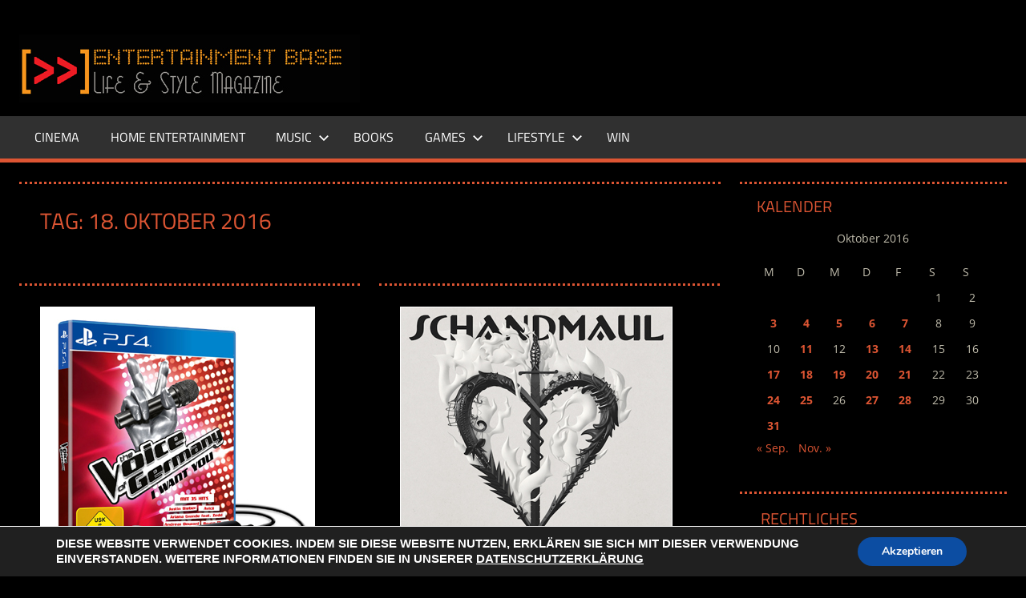

--- FILE ---
content_type: text/html; charset=UTF-8
request_url: https://www.entertainment-base.de/2016/10/18/
body_size: 14783
content:
<!DOCTYPE html>
<html lang="de">
<head>
<meta charset="UTF-8">
<meta name="viewport" content="width=device-width, initial-scale=1">
<link rel="profile" href="http://gmpg.org/xfn/11">
<link rel="pingback" href="https://www.entertainment-base.de/xmlrpc.php">
<title>18/10/2016 &#8211; ENTERTAINMENT BASE &#8211; Life &amp; Style Magazine</title>
<meta name='robots' content='max-image-preview:large' />
<link rel="alternate" type="application/rss+xml" title="ENTERTAINMENT BASE - Life &amp; Style Magazine &raquo; Feed" href="https://www.entertainment-base.de/feed/" />
<link rel="alternate" type="application/rss+xml" title="ENTERTAINMENT BASE - Life &amp; Style Magazine &raquo; Kommentar-Feed" href="https://www.entertainment-base.de/comments/feed/" />
<style id='wp-img-auto-sizes-contain-inline-css' type='text/css'>
img:is([sizes=auto i],[sizes^="auto," i]){contain-intrinsic-size:3000px 1500px}
/*# sourceURL=wp-img-auto-sizes-contain-inline-css */
</style>
<!-- <link rel='stylesheet' id='tortuga-theme-fonts-css' href='https://www.entertainment-base.de/wp-content/fonts/5ea7f3850cd5bf40b31d4185637a74b5.css?ver=20201110' type='text/css' media='all' /> -->
<link rel="stylesheet" type="text/css" href="//www.entertainment-base.de/wp-content/cache/wpfc-minified/7c9aea8r/dj6oz.css" media="all"/>
<style id='wp-emoji-styles-inline-css' type='text/css'>
img.wp-smiley, img.emoji {
display: inline !important;
border: none !important;
box-shadow: none !important;
height: 1em !important;
width: 1em !important;
margin: 0 0.07em !important;
vertical-align: -0.1em !important;
background: none !important;
padding: 0 !important;
}
/*# sourceURL=wp-emoji-styles-inline-css */
</style>
<style id='wp-block-library-inline-css' type='text/css'>
:root{--wp-block-synced-color:#7a00df;--wp-block-synced-color--rgb:122,0,223;--wp-bound-block-color:var(--wp-block-synced-color);--wp-editor-canvas-background:#ddd;--wp-admin-theme-color:#007cba;--wp-admin-theme-color--rgb:0,124,186;--wp-admin-theme-color-darker-10:#006ba1;--wp-admin-theme-color-darker-10--rgb:0,107,160.5;--wp-admin-theme-color-darker-20:#005a87;--wp-admin-theme-color-darker-20--rgb:0,90,135;--wp-admin-border-width-focus:2px}@media (min-resolution:192dpi){:root{--wp-admin-border-width-focus:1.5px}}.wp-element-button{cursor:pointer}:root .has-very-light-gray-background-color{background-color:#eee}:root .has-very-dark-gray-background-color{background-color:#313131}:root .has-very-light-gray-color{color:#eee}:root .has-very-dark-gray-color{color:#313131}:root .has-vivid-green-cyan-to-vivid-cyan-blue-gradient-background{background:linear-gradient(135deg,#00d084,#0693e3)}:root .has-purple-crush-gradient-background{background:linear-gradient(135deg,#34e2e4,#4721fb 50%,#ab1dfe)}:root .has-hazy-dawn-gradient-background{background:linear-gradient(135deg,#faaca8,#dad0ec)}:root .has-subdued-olive-gradient-background{background:linear-gradient(135deg,#fafae1,#67a671)}:root .has-atomic-cream-gradient-background{background:linear-gradient(135deg,#fdd79a,#004a59)}:root .has-nightshade-gradient-background{background:linear-gradient(135deg,#330968,#31cdcf)}:root .has-midnight-gradient-background{background:linear-gradient(135deg,#020381,#2874fc)}:root{--wp--preset--font-size--normal:16px;--wp--preset--font-size--huge:42px}.has-regular-font-size{font-size:1em}.has-larger-font-size{font-size:2.625em}.has-normal-font-size{font-size:var(--wp--preset--font-size--normal)}.has-huge-font-size{font-size:var(--wp--preset--font-size--huge)}.has-text-align-center{text-align:center}.has-text-align-left{text-align:left}.has-text-align-right{text-align:right}.has-fit-text{white-space:nowrap!important}#end-resizable-editor-section{display:none}.aligncenter{clear:both}.items-justified-left{justify-content:flex-start}.items-justified-center{justify-content:center}.items-justified-right{justify-content:flex-end}.items-justified-space-between{justify-content:space-between}.screen-reader-text{border:0;clip-path:inset(50%);height:1px;margin:-1px;overflow:hidden;padding:0;position:absolute;width:1px;word-wrap:normal!important}.screen-reader-text:focus{background-color:#ddd;clip-path:none;color:#444;display:block;font-size:1em;height:auto;left:5px;line-height:normal;padding:15px 23px 14px;text-decoration:none;top:5px;width:auto;z-index:100000}html :where(.has-border-color){border-style:solid}html :where([style*=border-top-color]){border-top-style:solid}html :where([style*=border-right-color]){border-right-style:solid}html :where([style*=border-bottom-color]){border-bottom-style:solid}html :where([style*=border-left-color]){border-left-style:solid}html :where([style*=border-width]){border-style:solid}html :where([style*=border-top-width]){border-top-style:solid}html :where([style*=border-right-width]){border-right-style:solid}html :where([style*=border-bottom-width]){border-bottom-style:solid}html :where([style*=border-left-width]){border-left-style:solid}html :where(img[class*=wp-image-]){height:auto;max-width:100%}:where(figure){margin:0 0 1em}html :where(.is-position-sticky){--wp-admin--admin-bar--position-offset:var(--wp-admin--admin-bar--height,0px)}@media screen and (max-width:600px){html :where(.is-position-sticky){--wp-admin--admin-bar--position-offset:0px}}
/*# sourceURL=wp-block-library-inline-css */
</style><style id='global-styles-inline-css' type='text/css'>
:root{--wp--preset--aspect-ratio--square: 1;--wp--preset--aspect-ratio--4-3: 4/3;--wp--preset--aspect-ratio--3-4: 3/4;--wp--preset--aspect-ratio--3-2: 3/2;--wp--preset--aspect-ratio--2-3: 2/3;--wp--preset--aspect-ratio--16-9: 16/9;--wp--preset--aspect-ratio--9-16: 9/16;--wp--preset--color--black: #000000;--wp--preset--color--cyan-bluish-gray: #abb8c3;--wp--preset--color--white: #ffffff;--wp--preset--color--pale-pink: #f78da7;--wp--preset--color--vivid-red: #cf2e2e;--wp--preset--color--luminous-vivid-orange: #ff6900;--wp--preset--color--luminous-vivid-amber: #fcb900;--wp--preset--color--light-green-cyan: #7bdcb5;--wp--preset--color--vivid-green-cyan: #00d084;--wp--preset--color--pale-cyan-blue: #8ed1fc;--wp--preset--color--vivid-cyan-blue: #0693e3;--wp--preset--color--vivid-purple: #9b51e0;--wp--preset--color--primary: #dd5533;--wp--preset--color--secondary: #c43c1a;--wp--preset--color--tertiary: #aa2200;--wp--preset--color--accent: #3355dd;--wp--preset--color--highlight: #2bc41a;--wp--preset--color--light-gray: #f0f0f0;--wp--preset--color--gray: #999999;--wp--preset--color--dark-gray: #303030;--wp--preset--gradient--vivid-cyan-blue-to-vivid-purple: linear-gradient(135deg,rgb(6,147,227) 0%,rgb(155,81,224) 100%);--wp--preset--gradient--light-green-cyan-to-vivid-green-cyan: linear-gradient(135deg,rgb(122,220,180) 0%,rgb(0,208,130) 100%);--wp--preset--gradient--luminous-vivid-amber-to-luminous-vivid-orange: linear-gradient(135deg,rgb(252,185,0) 0%,rgb(255,105,0) 100%);--wp--preset--gradient--luminous-vivid-orange-to-vivid-red: linear-gradient(135deg,rgb(255,105,0) 0%,rgb(207,46,46) 100%);--wp--preset--gradient--very-light-gray-to-cyan-bluish-gray: linear-gradient(135deg,rgb(238,238,238) 0%,rgb(169,184,195) 100%);--wp--preset--gradient--cool-to-warm-spectrum: linear-gradient(135deg,rgb(74,234,220) 0%,rgb(151,120,209) 20%,rgb(207,42,186) 40%,rgb(238,44,130) 60%,rgb(251,105,98) 80%,rgb(254,248,76) 100%);--wp--preset--gradient--blush-light-purple: linear-gradient(135deg,rgb(255,206,236) 0%,rgb(152,150,240) 100%);--wp--preset--gradient--blush-bordeaux: linear-gradient(135deg,rgb(254,205,165) 0%,rgb(254,45,45) 50%,rgb(107,0,62) 100%);--wp--preset--gradient--luminous-dusk: linear-gradient(135deg,rgb(255,203,112) 0%,rgb(199,81,192) 50%,rgb(65,88,208) 100%);--wp--preset--gradient--pale-ocean: linear-gradient(135deg,rgb(255,245,203) 0%,rgb(182,227,212) 50%,rgb(51,167,181) 100%);--wp--preset--gradient--electric-grass: linear-gradient(135deg,rgb(202,248,128) 0%,rgb(113,206,126) 100%);--wp--preset--gradient--midnight: linear-gradient(135deg,rgb(2,3,129) 0%,rgb(40,116,252) 100%);--wp--preset--font-size--small: 13px;--wp--preset--font-size--medium: 20px;--wp--preset--font-size--large: 36px;--wp--preset--font-size--x-large: 42px;--wp--preset--spacing--20: 0.44rem;--wp--preset--spacing--30: 0.67rem;--wp--preset--spacing--40: 1rem;--wp--preset--spacing--50: 1.5rem;--wp--preset--spacing--60: 2.25rem;--wp--preset--spacing--70: 3.38rem;--wp--preset--spacing--80: 5.06rem;--wp--preset--shadow--natural: 6px 6px 9px rgba(0, 0, 0, 0.2);--wp--preset--shadow--deep: 12px 12px 50px rgba(0, 0, 0, 0.4);--wp--preset--shadow--sharp: 6px 6px 0px rgba(0, 0, 0, 0.2);--wp--preset--shadow--outlined: 6px 6px 0px -3px rgb(255, 255, 255), 6px 6px rgb(0, 0, 0);--wp--preset--shadow--crisp: 6px 6px 0px rgb(0, 0, 0);}:where(.is-layout-flex){gap: 0.5em;}:where(.is-layout-grid){gap: 0.5em;}body .is-layout-flex{display: flex;}.is-layout-flex{flex-wrap: wrap;align-items: center;}.is-layout-flex > :is(*, div){margin: 0;}body .is-layout-grid{display: grid;}.is-layout-grid > :is(*, div){margin: 0;}:where(.wp-block-columns.is-layout-flex){gap: 2em;}:where(.wp-block-columns.is-layout-grid){gap: 2em;}:where(.wp-block-post-template.is-layout-flex){gap: 1.25em;}:where(.wp-block-post-template.is-layout-grid){gap: 1.25em;}.has-black-color{color: var(--wp--preset--color--black) !important;}.has-cyan-bluish-gray-color{color: var(--wp--preset--color--cyan-bluish-gray) !important;}.has-white-color{color: var(--wp--preset--color--white) !important;}.has-pale-pink-color{color: var(--wp--preset--color--pale-pink) !important;}.has-vivid-red-color{color: var(--wp--preset--color--vivid-red) !important;}.has-luminous-vivid-orange-color{color: var(--wp--preset--color--luminous-vivid-orange) !important;}.has-luminous-vivid-amber-color{color: var(--wp--preset--color--luminous-vivid-amber) !important;}.has-light-green-cyan-color{color: var(--wp--preset--color--light-green-cyan) !important;}.has-vivid-green-cyan-color{color: var(--wp--preset--color--vivid-green-cyan) !important;}.has-pale-cyan-blue-color{color: var(--wp--preset--color--pale-cyan-blue) !important;}.has-vivid-cyan-blue-color{color: var(--wp--preset--color--vivid-cyan-blue) !important;}.has-vivid-purple-color{color: var(--wp--preset--color--vivid-purple) !important;}.has-black-background-color{background-color: var(--wp--preset--color--black) !important;}.has-cyan-bluish-gray-background-color{background-color: var(--wp--preset--color--cyan-bluish-gray) !important;}.has-white-background-color{background-color: var(--wp--preset--color--white) !important;}.has-pale-pink-background-color{background-color: var(--wp--preset--color--pale-pink) !important;}.has-vivid-red-background-color{background-color: var(--wp--preset--color--vivid-red) !important;}.has-luminous-vivid-orange-background-color{background-color: var(--wp--preset--color--luminous-vivid-orange) !important;}.has-luminous-vivid-amber-background-color{background-color: var(--wp--preset--color--luminous-vivid-amber) !important;}.has-light-green-cyan-background-color{background-color: var(--wp--preset--color--light-green-cyan) !important;}.has-vivid-green-cyan-background-color{background-color: var(--wp--preset--color--vivid-green-cyan) !important;}.has-pale-cyan-blue-background-color{background-color: var(--wp--preset--color--pale-cyan-blue) !important;}.has-vivid-cyan-blue-background-color{background-color: var(--wp--preset--color--vivid-cyan-blue) !important;}.has-vivid-purple-background-color{background-color: var(--wp--preset--color--vivid-purple) !important;}.has-black-border-color{border-color: var(--wp--preset--color--black) !important;}.has-cyan-bluish-gray-border-color{border-color: var(--wp--preset--color--cyan-bluish-gray) !important;}.has-white-border-color{border-color: var(--wp--preset--color--white) !important;}.has-pale-pink-border-color{border-color: var(--wp--preset--color--pale-pink) !important;}.has-vivid-red-border-color{border-color: var(--wp--preset--color--vivid-red) !important;}.has-luminous-vivid-orange-border-color{border-color: var(--wp--preset--color--luminous-vivid-orange) !important;}.has-luminous-vivid-amber-border-color{border-color: var(--wp--preset--color--luminous-vivid-amber) !important;}.has-light-green-cyan-border-color{border-color: var(--wp--preset--color--light-green-cyan) !important;}.has-vivid-green-cyan-border-color{border-color: var(--wp--preset--color--vivid-green-cyan) !important;}.has-pale-cyan-blue-border-color{border-color: var(--wp--preset--color--pale-cyan-blue) !important;}.has-vivid-cyan-blue-border-color{border-color: var(--wp--preset--color--vivid-cyan-blue) !important;}.has-vivid-purple-border-color{border-color: var(--wp--preset--color--vivid-purple) !important;}.has-vivid-cyan-blue-to-vivid-purple-gradient-background{background: var(--wp--preset--gradient--vivid-cyan-blue-to-vivid-purple) !important;}.has-light-green-cyan-to-vivid-green-cyan-gradient-background{background: var(--wp--preset--gradient--light-green-cyan-to-vivid-green-cyan) !important;}.has-luminous-vivid-amber-to-luminous-vivid-orange-gradient-background{background: var(--wp--preset--gradient--luminous-vivid-amber-to-luminous-vivid-orange) !important;}.has-luminous-vivid-orange-to-vivid-red-gradient-background{background: var(--wp--preset--gradient--luminous-vivid-orange-to-vivid-red) !important;}.has-very-light-gray-to-cyan-bluish-gray-gradient-background{background: var(--wp--preset--gradient--very-light-gray-to-cyan-bluish-gray) !important;}.has-cool-to-warm-spectrum-gradient-background{background: var(--wp--preset--gradient--cool-to-warm-spectrum) !important;}.has-blush-light-purple-gradient-background{background: var(--wp--preset--gradient--blush-light-purple) !important;}.has-blush-bordeaux-gradient-background{background: var(--wp--preset--gradient--blush-bordeaux) !important;}.has-luminous-dusk-gradient-background{background: var(--wp--preset--gradient--luminous-dusk) !important;}.has-pale-ocean-gradient-background{background: var(--wp--preset--gradient--pale-ocean) !important;}.has-electric-grass-gradient-background{background: var(--wp--preset--gradient--electric-grass) !important;}.has-midnight-gradient-background{background: var(--wp--preset--gradient--midnight) !important;}.has-small-font-size{font-size: var(--wp--preset--font-size--small) !important;}.has-medium-font-size{font-size: var(--wp--preset--font-size--medium) !important;}.has-large-font-size{font-size: var(--wp--preset--font-size--large) !important;}.has-x-large-font-size{font-size: var(--wp--preset--font-size--x-large) !important;}
/*# sourceURL=global-styles-inline-css */
</style>
<style id='classic-theme-styles-inline-css' type='text/css'>
/*! This file is auto-generated */
.wp-block-button__link{color:#fff;background-color:#32373c;border-radius:9999px;box-shadow:none;text-decoration:none;padding:calc(.667em + 2px) calc(1.333em + 2px);font-size:1.125em}.wp-block-file__button{background:#32373c;color:#fff;text-decoration:none}
/*# sourceURL=/wp-includes/css/classic-themes.min.css */
</style>
<!-- <link rel='stylesheet' id='contact-form-7-css' href='https://www.entertainment-base.de/wp-content/plugins/contact-form-7/includes/css/styles.css?ver=6.1.4' type='text/css' media='all' /> -->
<!-- <link rel='stylesheet' id='santapress-css' href='https://www.entertainment-base.de/wp-content/plugins/santapress/public/css/santapress-public-all.min.css?ver=1.6.0' type='text/css' media='all' /> -->
<link rel="stylesheet" type="text/css" href="//www.entertainment-base.de/wp-content/cache/wpfc-minified/7o0og3dv/dj6oz.css" media="all"/>
<style id='santapress-inline-css' type='text/css'>
.santapress-post.modal, .sp-modal-iframe.modal { max-width: 500px }
.santapress-post.modal:before { display:none; }
.santapress-post.modal:after { display:none; }
/*# sourceURL=santapress-inline-css */
</style>
<!-- <link rel='stylesheet' id='parent-style-css' href='https://www.entertainment-base.de/wp-content/themes/tortuga/style.css?ver=6.9' type='text/css' media='all' /> -->
<!-- <link rel='stylesheet' id='tortuga-stylesheet-css' href='https://www.entertainment-base.de/wp-content/themes/entertainmentbase/style.css?ver=1.0' type='text/css' media='all' /> -->
<link rel="stylesheet" type="text/css" href="//www.entertainment-base.de/wp-content/cache/wpfc-minified/lc316p9c/dj6oz.css" media="all"/>
<style id='tortuga-stylesheet-inline-css' type='text/css'>
.site-title, .site-description, .type-post .entry-footer .post-navigation { position: absolute; clip: rect(1px, 1px, 1px, 1px); width: 1px; height: 1px; overflow: hidden; }
/*# sourceURL=tortuga-stylesheet-inline-css */
</style>
<!-- <link rel='stylesheet' id='tortuga-safari-flexbox-fixes-css' href='https://www.entertainment-base.de/wp-content/themes/tortuga/assets/css/safari-flexbox-fixes.css?ver=20200420' type='text/css' media='all' /> -->
<!-- <link rel='stylesheet' id='moove_gdpr_frontend-css' href='https://www.entertainment-base.de/wp-content/plugins/gdpr-cookie-compliance/dist/styles/gdpr-main.css?ver=5.0.9' type='text/css' media='all' /> -->
<link rel="stylesheet" type="text/css" href="//www.entertainment-base.de/wp-content/cache/wpfc-minified/f4jhsmma/dj6oz.css" media="all"/>
<style id='moove_gdpr_frontend-inline-css' type='text/css'>
#moove_gdpr_cookie_modal,#moove_gdpr_cookie_info_bar,.gdpr_cookie_settings_shortcode_content{font-family:&#039;Nunito&#039;,sans-serif}#moove_gdpr_save_popup_settings_button{background-color:#373737;color:#fff}#moove_gdpr_save_popup_settings_button:hover{background-color:#000}#moove_gdpr_cookie_info_bar .moove-gdpr-info-bar-container .moove-gdpr-info-bar-content a.mgbutton,#moove_gdpr_cookie_info_bar .moove-gdpr-info-bar-container .moove-gdpr-info-bar-content button.mgbutton{background-color:#0c4da2}#moove_gdpr_cookie_modal .moove-gdpr-modal-content .moove-gdpr-modal-footer-content .moove-gdpr-button-holder a.mgbutton,#moove_gdpr_cookie_modal .moove-gdpr-modal-content .moove-gdpr-modal-footer-content .moove-gdpr-button-holder button.mgbutton,.gdpr_cookie_settings_shortcode_content .gdpr-shr-button.button-green{background-color:#0c4da2;border-color:#0c4da2}#moove_gdpr_cookie_modal .moove-gdpr-modal-content .moove-gdpr-modal-footer-content .moove-gdpr-button-holder a.mgbutton:hover,#moove_gdpr_cookie_modal .moove-gdpr-modal-content .moove-gdpr-modal-footer-content .moove-gdpr-button-holder button.mgbutton:hover,.gdpr_cookie_settings_shortcode_content .gdpr-shr-button.button-green:hover{background-color:#fff;color:#0c4da2}#moove_gdpr_cookie_modal .moove-gdpr-modal-content .moove-gdpr-modal-close i,#moove_gdpr_cookie_modal .moove-gdpr-modal-content .moove-gdpr-modal-close span.gdpr-icon{background-color:#0c4da2;border:1px solid #0c4da2}#moove_gdpr_cookie_info_bar span.moove-gdpr-infobar-allow-all.focus-g,#moove_gdpr_cookie_info_bar span.moove-gdpr-infobar-allow-all:focus,#moove_gdpr_cookie_info_bar button.moove-gdpr-infobar-allow-all.focus-g,#moove_gdpr_cookie_info_bar button.moove-gdpr-infobar-allow-all:focus,#moove_gdpr_cookie_info_bar span.moove-gdpr-infobar-reject-btn.focus-g,#moove_gdpr_cookie_info_bar span.moove-gdpr-infobar-reject-btn:focus,#moove_gdpr_cookie_info_bar button.moove-gdpr-infobar-reject-btn.focus-g,#moove_gdpr_cookie_info_bar button.moove-gdpr-infobar-reject-btn:focus,#moove_gdpr_cookie_info_bar span.change-settings-button.focus-g,#moove_gdpr_cookie_info_bar span.change-settings-button:focus,#moove_gdpr_cookie_info_bar button.change-settings-button.focus-g,#moove_gdpr_cookie_info_bar button.change-settings-button:focus{-webkit-box-shadow:0 0 1px 3px #0c4da2;-moz-box-shadow:0 0 1px 3px #0c4da2;box-shadow:0 0 1px 3px #0c4da2}#moove_gdpr_cookie_modal .moove-gdpr-modal-content .moove-gdpr-modal-close i:hover,#moove_gdpr_cookie_modal .moove-gdpr-modal-content .moove-gdpr-modal-close span.gdpr-icon:hover,#moove_gdpr_cookie_info_bar span[data-href]>u.change-settings-button{color:#0c4da2}#moove_gdpr_cookie_modal .moove-gdpr-modal-content .moove-gdpr-modal-left-content #moove-gdpr-menu li.menu-item-selected a span.gdpr-icon,#moove_gdpr_cookie_modal .moove-gdpr-modal-content .moove-gdpr-modal-left-content #moove-gdpr-menu li.menu-item-selected button span.gdpr-icon{color:inherit}#moove_gdpr_cookie_modal .moove-gdpr-modal-content .moove-gdpr-modal-left-content #moove-gdpr-menu li a span.gdpr-icon,#moove_gdpr_cookie_modal .moove-gdpr-modal-content .moove-gdpr-modal-left-content #moove-gdpr-menu li button span.gdpr-icon{color:inherit}#moove_gdpr_cookie_modal .gdpr-acc-link{line-height:0;font-size:0;color:transparent;position:absolute}#moove_gdpr_cookie_modal .moove-gdpr-modal-content .moove-gdpr-modal-close:hover i,#moove_gdpr_cookie_modal .moove-gdpr-modal-content .moove-gdpr-modal-left-content #moove-gdpr-menu li a,#moove_gdpr_cookie_modal .moove-gdpr-modal-content .moove-gdpr-modal-left-content #moove-gdpr-menu li button,#moove_gdpr_cookie_modal .moove-gdpr-modal-content .moove-gdpr-modal-left-content #moove-gdpr-menu li button i,#moove_gdpr_cookie_modal .moove-gdpr-modal-content .moove-gdpr-modal-left-content #moove-gdpr-menu li a i,#moove_gdpr_cookie_modal .moove-gdpr-modal-content .moove-gdpr-tab-main .moove-gdpr-tab-main-content a:hover,#moove_gdpr_cookie_info_bar.moove-gdpr-dark-scheme .moove-gdpr-info-bar-container .moove-gdpr-info-bar-content a.mgbutton:hover,#moove_gdpr_cookie_info_bar.moove-gdpr-dark-scheme .moove-gdpr-info-bar-container .moove-gdpr-info-bar-content button.mgbutton:hover,#moove_gdpr_cookie_info_bar.moove-gdpr-dark-scheme .moove-gdpr-info-bar-container .moove-gdpr-info-bar-content a:hover,#moove_gdpr_cookie_info_bar.moove-gdpr-dark-scheme .moove-gdpr-info-bar-container .moove-gdpr-info-bar-content button:hover,#moove_gdpr_cookie_info_bar.moove-gdpr-dark-scheme .moove-gdpr-info-bar-container .moove-gdpr-info-bar-content span.change-settings-button:hover,#moove_gdpr_cookie_info_bar.moove-gdpr-dark-scheme .moove-gdpr-info-bar-container .moove-gdpr-info-bar-content button.change-settings-button:hover,#moove_gdpr_cookie_info_bar.moove-gdpr-dark-scheme .moove-gdpr-info-bar-container .moove-gdpr-info-bar-content u.change-settings-button:hover,#moove_gdpr_cookie_info_bar span[data-href]>u.change-settings-button,#moove_gdpr_cookie_info_bar.moove-gdpr-dark-scheme .moove-gdpr-info-bar-container .moove-gdpr-info-bar-content a.mgbutton.focus-g,#moove_gdpr_cookie_info_bar.moove-gdpr-dark-scheme .moove-gdpr-info-bar-container .moove-gdpr-info-bar-content button.mgbutton.focus-g,#moove_gdpr_cookie_info_bar.moove-gdpr-dark-scheme .moove-gdpr-info-bar-container .moove-gdpr-info-bar-content a.focus-g,#moove_gdpr_cookie_info_bar.moove-gdpr-dark-scheme .moove-gdpr-info-bar-container .moove-gdpr-info-bar-content button.focus-g,#moove_gdpr_cookie_info_bar.moove-gdpr-dark-scheme .moove-gdpr-info-bar-container .moove-gdpr-info-bar-content a.mgbutton:focus,#moove_gdpr_cookie_info_bar.moove-gdpr-dark-scheme .moove-gdpr-info-bar-container .moove-gdpr-info-bar-content button.mgbutton:focus,#moove_gdpr_cookie_info_bar.moove-gdpr-dark-scheme .moove-gdpr-info-bar-container .moove-gdpr-info-bar-content a:focus,#moove_gdpr_cookie_info_bar.moove-gdpr-dark-scheme .moove-gdpr-info-bar-container .moove-gdpr-info-bar-content button:focus,#moove_gdpr_cookie_info_bar.moove-gdpr-dark-scheme .moove-gdpr-info-bar-container .moove-gdpr-info-bar-content span.change-settings-button.focus-g,span.change-settings-button:focus,button.change-settings-button.focus-g,button.change-settings-button:focus,#moove_gdpr_cookie_info_bar.moove-gdpr-dark-scheme .moove-gdpr-info-bar-container .moove-gdpr-info-bar-content u.change-settings-button.focus-g,#moove_gdpr_cookie_info_bar.moove-gdpr-dark-scheme .moove-gdpr-info-bar-container .moove-gdpr-info-bar-content u.change-settings-button:focus{color:#0c4da2}#moove_gdpr_cookie_modal .moove-gdpr-branding.focus-g span,#moove_gdpr_cookie_modal .moove-gdpr-modal-content .moove-gdpr-tab-main a.focus-g,#moove_gdpr_cookie_modal .moove-gdpr-modal-content .moove-gdpr-tab-main .gdpr-cd-details-toggle.focus-g{color:#0c4da2}#moove_gdpr_cookie_modal.gdpr_lightbox-hide{display:none}
/*# sourceURL=moove_gdpr_frontend-inline-css */
</style>
<script src='//www.entertainment-base.de/wp-content/cache/wpfc-minified/8m2emn7x/9y3fx.js' type="text/javascript"></script>
<!-- <script type="text/javascript" src="https://www.entertainment-base.de/wp-includes/js/jquery/jquery.min.js?ver=3.7.1" id="jquery-core-js"></script> -->
<!-- <script type="text/javascript" src="https://www.entertainment-base.de/wp-includes/js/jquery/jquery-migrate.min.js?ver=3.4.1" id="jquery-migrate-js"></script> -->
<!-- <script type="text/javascript" src="https://www.entertainment-base.de/wp-content/themes/tortuga/assets/js/svgxuse.min.js?ver=1.2.6" id="svgxuse-js"></script> -->
<!-- <script type="text/javascript" src="https://www.entertainment-base.de/wp-content/themes/tortuga/assets/js/jquery.flexslider-min.js?ver=2.6.0" id="jquery-flexslider-js"></script> -->
<script type="text/javascript" id="tortuga-slider-js-extra">
/* <![CDATA[ */
var tortuga_slider_params = {"animation":"slide","speed":"7000"};
//# sourceURL=tortuga-slider-js-extra
/* ]]> */
</script>
<script src='//www.entertainment-base.de/wp-content/cache/wpfc-minified/33655a46/dj6oz.js' type="text/javascript"></script>
<!-- <script type="text/javascript" src="https://www.entertainment-base.de/wp-content/themes/tortuga/assets/js/slider.js?ver=20170421" id="tortuga-slider-js"></script> -->
<link rel="https://api.w.org/" href="https://www.entertainment-base.de/wp-json/" /><link rel="EditURI" type="application/rsd+xml" title="RSD" href="https://www.entertainment-base.de/xmlrpc.php?rsd" />
<meta name="generator" content="WordPress 6.9" />
<style type="text/css" id="custom-background-css">
body.custom-background { background-color: #000000; }
</style>
<!-- <link rel='stylesheet' id='wpforms-choicesjs-css' href='https://www.entertainment-base.de/wp-content/plugins/wpforms/assets/css/choices.min.css?ver=9.0.1' type='text/css' media='all' /> -->
<!-- <link rel='stylesheet' id='wpforms-smart-phone-field-css' href='https://www.entertainment-base.de/wp-content/plugins/wpforms/pro/assets/css/vendor/intl-tel-input.min.css?ver=17.0.5' type='text/css' media='all' /> -->
<!-- <link rel='stylesheet' id='wpforms-dropzone-css' href='https://www.entertainment-base.de/wp-content/plugins/wpforms/pro/assets/css/dropzone.min.css?ver=5.7.2' type='text/css' media='all' /> -->
<!-- <link rel='stylesheet' id='wpforms-jquery-timepicker-css' href='https://www.entertainment-base.de/wp-content/plugins/wpforms/assets/css/jquery.timepicker.css?ver=1.11.5' type='text/css' media='all' /> -->
<!-- <link rel='stylesheet' id='wpforms-flatpickr-css' href='https://www.entertainment-base.de/wp-content/plugins/wpforms/assets/css/flatpickr.min.css?ver=4.6.3' type='text/css' media='all' /> -->
<!-- <link rel='stylesheet' id='wpforms-full-css' href='https://www.entertainment-base.de/wp-content/plugins/wpforms/assets/css/wpforms-full.min.css?ver=1.6.3.1' type='text/css' media='all' /> -->
<link rel="stylesheet" type="text/css" href="//www.entertainment-base.de/wp-content/cache/wpfc-minified/1onqam99/i1f1l.css" media="all"/>
</head>
<body class="archive date custom-background wp-custom-logo wp-embed-responsive wp-theme-tortuga wp-child-theme-entertainmentbase post-layout-two-columns post-layout-columns author-hidden comments-hidden">
<div id="page" class="hfeed site">
<a class="skip-link screen-reader-text" href="#content">Zum Inhalt springen</a>
<header id="masthead" class="site-header clearfix" role="banner">
<div class="header-main container clearfix">
<div id="logo" class="site-branding clearfix">
<a href="https://www.entertainment-base.de/" class="custom-logo-link" rel="home"><img width="425" height="85" src="https://www.entertainment-base.de/wp-content/uploads/EBLogo20131-3.jpg" class="custom-logo" alt="ENTERTAINMENT BASE &#8211; Life &amp; Style Magazine" decoding="async" srcset="https://www.entertainment-base.de/wp-content/uploads/EBLogo20131-3.jpg 425w, https://www.entertainment-base.de/wp-content/uploads/EBLogo20131-3-300x60.jpg 300w" sizes="(max-width: 425px) 100vw, 425px" /></a>					
<p class="site-title"><a href="https://www.entertainment-base.de/" rel="home">ENTERTAINMENT BASE &#8211; Life &amp; Style Magazine</a></p>
<p class="site-description">www.entertainment-Base.de</p>
</div><!-- .site-branding -->
<div class="header-widgets clearfix">
</div><!-- .header-widgets -->
</div><!-- .header-main -->
<div id="main-navigation-wrap" class="primary-navigation-wrap">
<div class="primary-navigation-container container">
<button class="primary-menu-toggle menu-toggle" aria-controls="primary-menu" aria-expanded="false" >
<svg class="icon icon-menu" aria-hidden="true" role="img"> <use xlink:href="https://www.entertainment-base.de/wp-content/themes/tortuga/assets/icons/genericons-neue.svg#menu"></use> </svg><svg class="icon icon-close" aria-hidden="true" role="img"> <use xlink:href="https://www.entertainment-base.de/wp-content/themes/tortuga/assets/icons/genericons-neue.svg#close"></use> </svg>				<span class="menu-toggle-text">Menü</span>
</button>
<div class="primary-navigation">
<nav id="site-navigation" class="main-navigation" role="navigation"  aria-label="Primäres Menü">
<ul id="primary-menu" class="menu"><li id="menu-item-85571" class="menu-item menu-item-type-taxonomy menu-item-object-category menu-item-85571"><a href="https://www.entertainment-base.de/category/cinema/">CINEMA</a></li>
<li id="menu-item-85572" class="menu-item menu-item-type-taxonomy menu-item-object-category menu-item-85572"><a href="https://www.entertainment-base.de/category/home-entertainment/">Home Entertainment</a></li>
<li id="menu-item-85575" class="menu-item menu-item-type-taxonomy menu-item-object-category menu-item-has-children menu-item-85575"><a href="https://www.entertainment-base.de/category/music/">MUSIC<svg class="icon icon-expand" aria-hidden="true" role="img"> <use xlink:href="https://www.entertainment-base.de/wp-content/themes/tortuga/assets/icons/genericons-neue.svg#expand"></use> </svg></a>
<ul class="sub-menu">
<li id="menu-item-85594" class="menu-item menu-item-type-taxonomy menu-item-object-category menu-item-85594"><a href="https://www.entertainment-base.de/category/music/cds/">CD&#8217;s</a></li>
<li id="menu-item-85595" class="menu-item menu-item-type-taxonomy menu-item-object-category menu-item-85595"><a href="https://www.entertainment-base.de/category/music/events/">EVENTS</a></li>
</ul>
</li>
<li id="menu-item-85570" class="menu-item menu-item-type-taxonomy menu-item-object-category menu-item-85570"><a href="https://www.entertainment-base.de/category/books/">BOOKS</a></li>
<li id="menu-item-85573" class="menu-item menu-item-type-taxonomy menu-item-object-category menu-item-has-children menu-item-85573"><a href="https://www.entertainment-base.de/category/games/">GAMES<svg class="icon icon-expand" aria-hidden="true" role="img"> <use xlink:href="https://www.entertainment-base.de/wp-content/themes/tortuga/assets/icons/genericons-neue.svg#expand"></use> </svg></a>
<ul class="sub-menu">
<li id="menu-item-85580" class="menu-item menu-item-type-taxonomy menu-item-object-category menu-item-85580"><a href="https://www.entertainment-base.de/category/games/konsole-pc/">Konsole &amp; PC</a></li>
<li id="menu-item-85579" class="menu-item menu-item-type-taxonomy menu-item-object-category menu-item-85579"><a href="https://www.entertainment-base.de/category/games/brettspiele/">Brettspiele</a></li>
<li id="menu-item-85581" class="menu-item menu-item-type-taxonomy menu-item-object-category menu-item-85581"><a href="https://www.entertainment-base.de/category/games/spielzeug/">Spielzeug</a></li>
</ul>
</li>
<li id="menu-item-85574" class="menu-item menu-item-type-taxonomy menu-item-object-category menu-item-has-children menu-item-85574"><a href="https://www.entertainment-base.de/category/livestyle/">LIFESTYLE<svg class="icon icon-expand" aria-hidden="true" role="img"> <use xlink:href="https://www.entertainment-base.de/wp-content/themes/tortuga/assets/icons/genericons-neue.svg#expand"></use> </svg></a>
<ul class="sub-menu">
<li id="menu-item-85590" class="menu-item menu-item-type-taxonomy menu-item-object-category menu-item-has-children menu-item-85590"><a href="https://www.entertainment-base.de/category/livestyle/kuche-co/">Küche &amp; Co.<svg class="icon icon-expand" aria-hidden="true" role="img"> <use xlink:href="https://www.entertainment-base.de/wp-content/themes/tortuga/assets/icons/genericons-neue.svg#expand"></use> </svg></a>
<ul class="sub-menu">
<li id="menu-item-85591" class="menu-item menu-item-type-taxonomy menu-item-object-category menu-item-85591"><a href="https://www.entertainment-base.de/category/livestyle/kuche-co/gerate/">Geräte</a></li>
</ul>
</li>
<li id="menu-item-85582" class="menu-item menu-item-type-taxonomy menu-item-object-category menu-item-85582"><a href="https://www.entertainment-base.de/category/livestyle/elektro/">Elektro</a></li>
<li id="menu-item-85584" class="menu-item menu-item-type-taxonomy menu-item-object-category menu-item-85584"><a href="https://www.entertainment-base.de/category/livestyle/heimtierbedarf/">Heimtierbedarf</a></li>
</ul>
</li>
<li id="menu-item-85576" class="menu-item menu-item-type-taxonomy menu-item-object-category menu-item-85576"><a href="https://www.entertainment-base.de/category/win/">WIN</a></li>
</ul>				</nav><!-- #site-navigation -->
</div><!-- .primary-navigation -->
</div>
</div>
</header><!-- #masthead -->
<div id="content" class="site-content container clearfix">
<section id="primary" class="content-archive content-area">
<main id="main" class="site-main" role="main">
<header class="page-header">
<h1 class="archive-title">Tag: <span>18. Oktober 2016</span></h1>				
</header><!-- .page-header -->
<div id="post-wrapper" class="post-wrapper clearfix">
<div class="post-column clearfix">
<article id="post-94522" class="post-94522 post type-post status-publish format-standard has-post-thumbnail hentry category-konsole-pc">
<a class="wp-post-image-link" href="https://www.entertainment-base.de/2016/10/18/games-the-voice-of-germany-i-want-you-ab-14-10-im-handel-erhaeltlich/" rel="bookmark">
<img width="343" height="397" src="https://www.entertainment-base.de/wp-content/uploads/tvog_i_want_you_packshot.jpg" class="attachment-post-thumbnail size-post-thumbnail wp-post-image" alt="" decoding="async" fetchpriority="high" srcset="https://www.entertainment-base.de/wp-content/uploads/tvog_i_want_you_packshot.jpg 343w, https://www.entertainment-base.de/wp-content/uploads/tvog_i_want_you_packshot-259x300.jpg 259w" sizes="(max-width: 343px) 100vw, 343px" />			</a>
<header class="entry-header">
<h2 class="entry-title"><a href="https://www.entertainment-base.de/2016/10/18/games-the-voice-of-germany-i-want-you-ab-14-10-im-handel-erhaeltlich/" rel="bookmark">GAMES | The Voice of Germany – I want you | ab heute im Handel erhältlich</a></h2>
<div class="entry-meta"><span class="meta-date"><svg class="icon icon-standard" aria-hidden="true" role="img"> <use xlink:href="https://www.entertainment-base.de/wp-content/themes/tortuga/assets/icons/genericons-neue.svg#standard"></use> </svg><a href="https://www.entertainment-base.de/2016/10/18/games-the-voice-of-germany-i-want-you-ab-14-10-im-handel-erhaeltlich/" title="08:01" rel="bookmark"><time class="entry-date published updated" datetime="2016-10-18T08:01:09+02:00">18/10/2016</time></a></span><span class="meta-author"> <svg class="icon icon-user" aria-hidden="true" role="img"> <use xlink:href="https://www.entertainment-base.de/wp-content/themes/tortuga/assets/icons/genericons-neue.svg#user"></use> </svg><span class="author vcard"><a class="url fn n" href="https://www.entertainment-base.de/author/desiree/" title="Alle Beiträge von Desiree anzeigen" rel="author">Desiree</a></span></span><span class="meta-category"> <svg class="icon icon-category" aria-hidden="true" role="img"> <use xlink:href="https://www.entertainment-base.de/wp-content/themes/tortuga/assets/icons/genericons-neue.svg#category"></use> </svg><a href="https://www.entertainment-base.de/category/games/konsole-pc/" rel="category tag">Konsole &amp; PC</a></span></div>
</header><!-- .entry-header -->
<div class="entry-content entry-excerpt clearfix">
<p>Während die Battles in Deutschlands beliebtester Musikshow „The Voice of Germany“ starten, können Fans ab heute im offiziellen „The Voice</p>
</div><!-- .entry-content -->
<div class="read-more">
<a href="https://www.entertainment-base.de/2016/10/18/games-the-voice-of-germany-i-want-you-ab-14-10-im-handel-erhaeltlich/" class="more-link">Weiterlesen</a>
</div>
</article>
</div>
<div class="post-column clearfix">
<article id="post-97781" class="post-97781 post type-post status-publish format-standard has-post-thumbnail hentry category-events">
<a class="wp-post-image-link" href="https://www.entertainment-base.de/2016/10/18/event-schandmaul-leuchtfeuer-tour-201617/" rel="bookmark">
<img width="340" height="340" src="https://www.entertainment-base.de/wp-content/uploads/schandmaul_album.jpg" class="attachment-post-thumbnail size-post-thumbnail wp-post-image" alt="" decoding="async" srcset="https://www.entertainment-base.de/wp-content/uploads/schandmaul_album.jpg 340w, https://www.entertainment-base.de/wp-content/uploads/schandmaul_album-200x200.jpg 200w, https://www.entertainment-base.de/wp-content/uploads/schandmaul_album-300x300.jpg 300w" sizes="(max-width: 340px) 100vw, 340px" />			</a>
<header class="entry-header">
<h2 class="entry-title"><a href="https://www.entertainment-base.de/2016/10/18/event-schandmaul-leuchtfeuer-tour-201617/" rel="bookmark">EVENT | Schandmaul &#8222;LeuchtFeuer&#8220; Tour 2016/17</a></h2>
<div class="entry-meta"><span class="meta-date"><svg class="icon icon-standard" aria-hidden="true" role="img"> <use xlink:href="https://www.entertainment-base.de/wp-content/themes/tortuga/assets/icons/genericons-neue.svg#standard"></use> </svg><a href="https://www.entertainment-base.de/2016/10/18/event-schandmaul-leuchtfeuer-tour-201617/" title="07:59" rel="bookmark"><time class="entry-date published updated" datetime="2016-10-18T07:59:15+02:00">18/10/2016</time></a></span><span class="meta-author"> <svg class="icon icon-user" aria-hidden="true" role="img"> <use xlink:href="https://www.entertainment-base.de/wp-content/themes/tortuga/assets/icons/genericons-neue.svg#user"></use> </svg><span class="author vcard"><a class="url fn n" href="https://www.entertainment-base.de/author/desiree/" title="Alle Beiträge von Desiree anzeigen" rel="author">Desiree</a></span></span><span class="meta-category"> <svg class="icon icon-category" aria-hidden="true" role="img"> <use xlink:href="https://www.entertainment-base.de/wp-content/themes/tortuga/assets/icons/genericons-neue.svg#category"></use> </svg><a href="https://www.entertainment-base.de/category/music/events/" rel="category tag">EVENTS</a></span></div>
</header><!-- .entry-header -->
<div class="entry-content entry-excerpt clearfix">
<p>Endlich sind sie ganz oben angekommen: Schandmaul. Ausgesprochen hell und warm präsentieren sich die Top 100 Longplay der Offiziellen Deutschen</p>
</div><!-- .entry-content -->
<div class="read-more">
<a href="https://www.entertainment-base.de/2016/10/18/event-schandmaul-leuchtfeuer-tour-201617/" class="more-link">Weiterlesen</a>
</div>
</article>
</div>
</div>
</main><!-- #main -->
</section><!-- #primary -->
<section id="secondary" class="sidebar widget-area clearfix" role="complementary">
<div class="widget-wrap"><aside id="calendar-8" class="widget widget_calendar clearfix"><div class="widget-header"><h3 class="widget-title">Kalender</h3></div><div id="calendar_wrap" class="calendar_wrap"><table id="wp-calendar" class="wp-calendar-table">
<caption>Oktober 2016</caption>
<thead>
<tr>
<th scope="col" aria-label="Montag">M</th>
<th scope="col" aria-label="Dienstag">D</th>
<th scope="col" aria-label="Mittwoch">M</th>
<th scope="col" aria-label="Donnerstag">D</th>
<th scope="col" aria-label="Freitag">F</th>
<th scope="col" aria-label="Samstag">S</th>
<th scope="col" aria-label="Sonntag">S</th>
</tr>
</thead>
<tbody>
<tr>
<td colspan="5" class="pad">&nbsp;</td><td>1</td><td>2</td>
</tr>
<tr>
<td><a href="https://www.entertainment-base.de/2016/10/03/" aria-label="Beiträge veröffentlicht am 3. October 2016">3</a></td><td><a href="https://www.entertainment-base.de/2016/10/04/" aria-label="Beiträge veröffentlicht am 4. October 2016">4</a></td><td><a href="https://www.entertainment-base.de/2016/10/05/" aria-label="Beiträge veröffentlicht am 5. October 2016">5</a></td><td><a href="https://www.entertainment-base.de/2016/10/06/" aria-label="Beiträge veröffentlicht am 6. October 2016">6</a></td><td><a href="https://www.entertainment-base.de/2016/10/07/" aria-label="Beiträge veröffentlicht am 7. October 2016">7</a></td><td>8</td><td>9</td>
</tr>
<tr>
<td>10</td><td><a href="https://www.entertainment-base.de/2016/10/11/" aria-label="Beiträge veröffentlicht am 11. October 2016">11</a></td><td>12</td><td><a href="https://www.entertainment-base.de/2016/10/13/" aria-label="Beiträge veröffentlicht am 13. October 2016">13</a></td><td><a href="https://www.entertainment-base.de/2016/10/14/" aria-label="Beiträge veröffentlicht am 14. October 2016">14</a></td><td>15</td><td>16</td>
</tr>
<tr>
<td><a href="https://www.entertainment-base.de/2016/10/17/" aria-label="Beiträge veröffentlicht am 17. October 2016">17</a></td><td><a href="https://www.entertainment-base.de/2016/10/18/" aria-label="Beiträge veröffentlicht am 18. October 2016">18</a></td><td><a href="https://www.entertainment-base.de/2016/10/19/" aria-label="Beiträge veröffentlicht am 19. October 2016">19</a></td><td><a href="https://www.entertainment-base.de/2016/10/20/" aria-label="Beiträge veröffentlicht am 20. October 2016">20</a></td><td><a href="https://www.entertainment-base.de/2016/10/21/" aria-label="Beiträge veröffentlicht am 21. October 2016">21</a></td><td>22</td><td>23</td>
</tr>
<tr>
<td><a href="https://www.entertainment-base.de/2016/10/24/" aria-label="Beiträge veröffentlicht am 24. October 2016">24</a></td><td><a href="https://www.entertainment-base.de/2016/10/25/" aria-label="Beiträge veröffentlicht am 25. October 2016">25</a></td><td>26</td><td><a href="https://www.entertainment-base.de/2016/10/27/" aria-label="Beiträge veröffentlicht am 27. October 2016">27</a></td><td><a href="https://www.entertainment-base.de/2016/10/28/" aria-label="Beiträge veröffentlicht am 28. October 2016">28</a></td><td>29</td><td>30</td>
</tr>
<tr>
<td><a href="https://www.entertainment-base.de/2016/10/31/" aria-label="Beiträge veröffentlicht am 31. October 2016">31</a></td>
<td class="pad" colspan="6">&nbsp;</td>
</tr>
</tbody>
</table><nav aria-label="Vorherige und nächste Monate" class="wp-calendar-nav">
<span class="wp-calendar-nav-prev"><a href="https://www.entertainment-base.de/2016/09/">&laquo; Sep.</a></span>
<span class="pad">&nbsp;</span>
<span class="wp-calendar-nav-next"><a href="https://www.entertainment-base.de/2016/11/">Nov. &raquo;</a></span>
</nav></div></aside></div><div class="widget-wrap"><aside id="nav_menu-3" class="widget widget_nav_menu clearfix"><div class="widget-header"><h3 class="widget-title">Rechtliches</h3></div><div class="menu-rechtliches-container"><ul id="menu-rechtliches" class="menu"><li id="menu-item-147713" class="menu-item menu-item-type-post_type menu-item-object-page menu-item-privacy-policy menu-item-147713"><a rel="privacy-policy" href="https://www.entertainment-base.de/datenschutzvereinbarung/">DATENSCHUTZERKLÄRUNG</a></li>
<li id="menu-item-147714" class="menu-item menu-item-type-post_type menu-item-object-page menu-item-147714"><a href="https://www.entertainment-base.de/impressum-2/">IMPRESSUM</a></li>
</ul></div></aside></div><div class="widget-wrap"><aside id="block-3" class="widget widget_block widget_media_image clearfix"></aside></div>
</section><!-- #secondary -->

</div><!-- #content -->
<div id="footer" class="footer-wrap">
<footer id="colophon" class="site-footer container clearfix" role="contentinfo">
<div id="footer-text" class="site-info">
© 2026 ENTERTAINMENT BASE – Life & Style Magazine. All Rights Reserved. | Based on 
<span class="credit-link">
WordPress-Theme: Tortuga von ThemeZee.	</span>
</div><!-- .site-info -->
</footer><!-- #colophon -->
</div>
</div><!-- #page -->
<script type="speculationrules">
{"prefetch":[{"source":"document","where":{"and":[{"href_matches":"/*"},{"not":{"href_matches":["/wp-*.php","/wp-admin/*","/wp-content/uploads/*","/wp-content/*","/wp-content/plugins/*","/wp-content/themes/entertainmentbase/*","/wp-content/themes/tortuga/*","/*\\?(.+)"]}},{"not":{"selector_matches":"a[rel~=\"nofollow\"]"}},{"not":{"selector_matches":".no-prefetch, .no-prefetch a"}}]},"eagerness":"conservative"}]}
</script>
<!--copyscapeskip-->
<aside id="moove_gdpr_cookie_info_bar" class="moove-gdpr-info-bar-hidden moove-gdpr-align-center moove-gdpr-dark-scheme gdpr_infobar_postion_bottom" aria-label="GDPR Cookie-Banner" style="display: none;">
<div class="moove-gdpr-info-bar-container">
<div class="moove-gdpr-info-bar-content">
<div class="moove-gdpr-cookie-notice">
<p><span style="font-size: 11.0pt;font-family: 'Calibri',sans-serif">DIESE WEBSITE VERWENDET COOKIES. INDEM SIE DIESE WEBSITE NUTZEN, ERKLÄREN SIE SICH MIT DIESER VERWENDUNG EINVERSTANDEN. WEITERE INFORMATIONEN FINDEN SIE IN UNSERER </span><a href="https://www.entertainment-base.de/datenschutzvereinbarung/"><span style="font-family: Calibri, sans-serif;font-size: 11pt">DATENSCHUTZERKLÄRUNG</span></a></p>
</div>
<!--  .moove-gdpr-cookie-notice -->
<div class="moove-gdpr-button-holder">
<button class="mgbutton moove-gdpr-infobar-allow-all gdpr-fbo-0" aria-label="Akzeptieren" >Akzeptieren</button>
</div>
<!--  .button-container -->
</div>
<!-- moove-gdpr-info-bar-content -->
</div>
<!-- moove-gdpr-info-bar-container -->
</aside>
<!-- #moove_gdpr_cookie_info_bar -->
<!--/copyscapeskip-->
<script type="text/javascript" src="https://www.entertainment-base.de/wp-includes/js/dist/hooks.min.js?ver=dd5603f07f9220ed27f1" id="wp-hooks-js"></script>
<script type="text/javascript" src="https://www.entertainment-base.de/wp-includes/js/dist/i18n.min.js?ver=c26c3dc7bed366793375" id="wp-i18n-js"></script>
<script type="text/javascript" id="wp-i18n-js-after">
/* <![CDATA[ */
wp.i18n.setLocaleData( { 'text direction\u0004ltr': [ 'ltr' ] } );
//# sourceURL=wp-i18n-js-after
/* ]]> */
</script>
<script type="text/javascript" src="https://www.entertainment-base.de/wp-content/plugins/contact-form-7/includes/swv/js/index.js?ver=6.1.4" id="swv-js"></script>
<script type="text/javascript" id="contact-form-7-js-translations">
/* <![CDATA[ */
( function( domain, translations ) {
var localeData = translations.locale_data[ domain ] || translations.locale_data.messages;
localeData[""].domain = domain;
wp.i18n.setLocaleData( localeData, domain );
} )( "contact-form-7", {"translation-revision-date":"2025-10-26 03:28:49+0000","generator":"GlotPress\/4.0.3","domain":"messages","locale_data":{"messages":{"":{"domain":"messages","plural-forms":"nplurals=2; plural=n != 1;","lang":"de"},"This contact form is placed in the wrong place.":["Dieses Kontaktformular wurde an der falschen Stelle platziert."],"Error:":["Fehler:"]}},"comment":{"reference":"includes\/js\/index.js"}} );
//# sourceURL=contact-form-7-js-translations
/* ]]> */
</script>
<script type="text/javascript" id="contact-form-7-js-before">
/* <![CDATA[ */
var wpcf7 = {
"api": {
"root": "https:\/\/www.entertainment-base.de\/wp-json\/",
"namespace": "contact-form-7\/v1"
}
};
//# sourceURL=contact-form-7-js-before
/* ]]> */
</script>
<script type="text/javascript" src="https://www.entertainment-base.de/wp-content/plugins/contact-form-7/includes/js/index.js?ver=6.1.4" id="contact-form-7-js"></script>
<script type="text/javascript" id="santapress-js-extra">
/* <![CDATA[ */
var data = {"plugin_public_dir_url":"https://www.entertainment-base.de/wp-content/plugins/santapress/public/","ajaxurl":"https://www.entertainment-base.de/wp-admin/admin-ajax.php"};
//# sourceURL=santapress-js-extra
/* ]]> */
</script>
<script type="text/javascript" src="https://www.entertainment-base.de/wp-content/plugins/santapress/public/js/santapress-public-all.min.js?ver=1.6.0" id="santapress-js"></script>
<script type="text/javascript" id="tortuga-navigation-js-extra">
/* <![CDATA[ */
var tortugaScreenReaderText = {"expand":"Untermen\u00fc \u00f6ffnen","collapse":"Untermen\u00fc schlie\u00dfen","icon":"\u003Csvg class=\"icon icon-expand\" aria-hidden=\"true\" role=\"img\"\u003E \u003Cuse xlink:href=\"https://www.entertainment-base.de/wp-content/themes/tortuga/assets/icons/genericons-neue.svg#expand\"\u003E\u003C/use\u003E \u003C/svg\u003E"};
//# sourceURL=tortuga-navigation-js-extra
/* ]]> */
</script>
<script type="text/javascript" src="https://www.entertainment-base.de/wp-content/themes/tortuga/assets/js/navigation.min.js?ver=20220224" id="tortuga-navigation-js"></script>
<script type="text/javascript" id="moove_gdpr_frontend-js-extra">
/* <![CDATA[ */
var moove_frontend_gdpr_scripts = {"ajaxurl":"https://www.entertainment-base.de/wp-admin/admin-ajax.php","post_id":"94522","plugin_dir":"https://www.entertainment-base.de/wp-content/plugins/gdpr-cookie-compliance","show_icons":"all","is_page":"","ajax_cookie_removal":"false","strict_init":"2","enabled_default":{"strict":1,"third_party":0,"advanced":0,"performance":0,"preference":0},"geo_location":"false","force_reload":"false","is_single":"","hide_save_btn":"false","current_user":"0","cookie_expiration":"365","script_delay":"2000","close_btn_action":"1","close_btn_rdr":"","scripts_defined":"{\"cache\":true,\"header\":\"\",\"body\":\"\",\"footer\":\"\",\"thirdparty\":{\"header\":\"\",\"body\":\"\",\"footer\":\"\"},\"strict\":{\"header\":\"\",\"body\":\"\",\"footer\":\"\"},\"advanced\":{\"header\":\"\",\"body\":\"\",\"footer\":\"\"}}","gdpr_scor":"true","wp_lang":"","wp_consent_api":"false","gdpr_nonce":"df00b3897f"};
//# sourceURL=moove_gdpr_frontend-js-extra
/* ]]> */
</script>
<script type="text/javascript" src="https://www.entertainment-base.de/wp-content/plugins/gdpr-cookie-compliance/dist/scripts/main.js?ver=5.0.9" id="moove_gdpr_frontend-js"></script>
<script type="text/javascript" id="moove_gdpr_frontend-js-after">
/* <![CDATA[ */
var gdpr_consent__strict = "false"
var gdpr_consent__thirdparty = "false"
var gdpr_consent__advanced = "false"
var gdpr_consent__performance = "false"
var gdpr_consent__preference = "false"
var gdpr_consent__cookies = ""
//# sourceURL=moove_gdpr_frontend-js-after
/* ]]> */
</script>
<script type="text/javascript" src="https://www.entertainment-base.de/wp-content/plugins/wpforms/pro/assets/js/wpforms-conditional-logic-fields.js?ver=1.6.3.1" id="wpforms-builder-conditionals-js"></script>
<script type="text/javascript" id="wpforms-choicesjs-js-extra">
/* <![CDATA[ */
var wpforms_choicesjs_config = {"removeItemButton":"1","shouldSort":"","loadingText":"Wird geladen\u00a0\u2026","noResultsText":"No results found.","noChoicesText":"No choices to choose from.","itemSelectText":"Press to select.","uniqueItemText":"Only unique values can be added.","customAddItemText":"Only values matching specific conditions can be added."};
//# sourceURL=wpforms-choicesjs-js-extra
/* ]]> */
</script>
<script type="text/javascript" src="https://www.entertainment-base.de/wp-content/plugins/wpforms/assets/js/choices.min.js?ver=9.0.1" id="wpforms-choicesjs-js"></script>
<script type="text/javascript" src="https://www.entertainment-base.de/wp-content/plugins/wpforms/pro/assets/js/vendor/jquery.intl-tel-input.min.js?ver=17.0.5" id="wpforms-smart-phone-field-js"></script>
<script type="text/javascript" id="wpforms-dropzone-js-extra">
/* <![CDATA[ */
var wpforms_file_upload = {"url":"https://www.entertainment-base.de/wp-admin/admin-ajax.php","errors":{"file_not_uploaded":"Die Datei wurde nicht hochgeladen.","file_limit":"Dateigrenze wurde erreicht ({fileLimit}).","file_extension":"Dateityp ist nicht erlaubt.","file_size":"Datei \u00fcbersteigt maximal erlaubte Gr\u00f6\u00dfe","post_max_size":"Dateigr\u00f6\u00dfe \u00fcbersteigt die erlaubte Grenze (8 MB)."},"loading_message":"Eine Datei wird gerade hochgeladen. Bitte \u00fcbermittle das Formular, nachdem das Hochladen abgeschlossen ist."};
//# sourceURL=wpforms-dropzone-js-extra
/* ]]> */
</script>
<script type="text/javascript" src="https://www.entertainment-base.de/wp-content/plugins/wpforms/pro/assets/js/vendor/dropzone.min.js?ver=5.7.2" id="wpforms-dropzone-js"></script>
<script type="text/javascript" src="https://www.entertainment-base.de/wp-content/plugins/wpforms/assets/js/wpforms.js?ver=1.6.3.1" id="wpforms-js"></script>
<script type="text/javascript" src="https://www.entertainment-base.de/wp-includes/js/underscore.min.js?ver=1.13.7" id="underscore-js"></script>
<script type="text/javascript" id="wp-util-js-extra">
/* <![CDATA[ */
var _wpUtilSettings = {"ajax":{"url":"/wp-admin/admin-ajax.php"}};
//# sourceURL=wp-util-js-extra
/* ]]> */
</script>
<script type="text/javascript" src="https://www.entertainment-base.de/wp-includes/js/wp-util.min.js?ver=6.9" id="wp-util-js"></script>
<script type="text/javascript" src="https://www.entertainment-base.de/wp-content/plugins/wpforms/pro/assets/js/wpforms-file-upload.min.js?ver=1.6.3.1" id="wpforms-file-upload-js"></script>
<script type="text/javascript" src="https://www.entertainment-base.de/wp-content/plugins/wpforms/assets/js/jquery.validate.min.js?ver=1.19.0" id="wpforms-validation-js"></script>
<script type="text/javascript" src="https://www.entertainment-base.de/wp-content/plugins/wpforms/assets/js/flatpickr.min.js?ver=4.6.3" id="wpforms-flatpickr-js"></script>
<script type="text/javascript" src="https://www.entertainment-base.de/wp-content/plugins/wpforms/assets/js/jquery.timepicker.min.js?ver=1.11.5" id="wpforms-jquery-timepicker-js"></script>
<script type="text/javascript" src="https://www.entertainment-base.de/wp-content/plugins/wpforms/assets/js/jquery.inputmask.min.js?ver=5.0.5" id="wpforms-maskedinput-js"></script>
<script type="text/javascript" src="https://www.entertainment-base.de/wp-content/plugins/wpforms/assets/js/mailcheck.min.js?ver=1.1.2" id="wpforms-mailcheck-js"></script>
<script type="text/javascript" src="https://www.entertainment-base.de/wp-content/plugins/wpforms/assets/js/jquery.payment.min.js?ver=1.6.3.1" id="wpforms-payment-js"></script>
<script type="text/javascript" src="https://www.google.com/recaptcha/api.js?onload=wpformsRecaptchaLoad&amp;render=explicit" id="wpforms-recaptcha-js"></script>
<script type="text/javascript" id="wpforms-recaptcha-js-after">
/* <![CDATA[ */
var wpformsRecaptchaLoad = function(){jQuery(".g-recaptcha").each(function(index, el){var recaptchaID = grecaptcha.render(el,{callback:function(){wpformsRecaptchaCallback(el);}},true);jQuery(el).attr( "data-recaptcha-id", recaptchaID);});jQuery(document).trigger("wpformsRecaptchaLoaded");};var wpformsRecaptchaCallback = function(el){jQuery(el).parent().find(".wpforms-recaptcha-hidden").val("1").trigger("change").valid();};
//# sourceURL=wpforms-recaptcha-js-after
/* ]]> */
</script>
<script id="wp-emoji-settings" type="application/json">
{"baseUrl":"https://s.w.org/images/core/emoji/17.0.2/72x72/","ext":".png","svgUrl":"https://s.w.org/images/core/emoji/17.0.2/svg/","svgExt":".svg","source":{"concatemoji":"https://www.entertainment-base.de/wp-includes/js/wp-emoji-release.min.js?ver=6.9"}}
</script>
<script type="module">
/* <![CDATA[ */
/*! This file is auto-generated */
const a=JSON.parse(document.getElementById("wp-emoji-settings").textContent),o=(window._wpemojiSettings=a,"wpEmojiSettingsSupports"),s=["flag","emoji"];function i(e){try{var t={supportTests:e,timestamp:(new Date).valueOf()};sessionStorage.setItem(o,JSON.stringify(t))}catch(e){}}function c(e,t,n){e.clearRect(0,0,e.canvas.width,e.canvas.height),e.fillText(t,0,0);t=new Uint32Array(e.getImageData(0,0,e.canvas.width,e.canvas.height).data);e.clearRect(0,0,e.canvas.width,e.canvas.height),e.fillText(n,0,0);const a=new Uint32Array(e.getImageData(0,0,e.canvas.width,e.canvas.height).data);return t.every((e,t)=>e===a[t])}function p(e,t){e.clearRect(0,0,e.canvas.width,e.canvas.height),e.fillText(t,0,0);var n=e.getImageData(16,16,1,1);for(let e=0;e<n.data.length;e++)if(0!==n.data[e])return!1;return!0}function u(e,t,n,a){switch(t){case"flag":return n(e,"\ud83c\udff3\ufe0f\u200d\u26a7\ufe0f","\ud83c\udff3\ufe0f\u200b\u26a7\ufe0f")?!1:!n(e,"\ud83c\udde8\ud83c\uddf6","\ud83c\udde8\u200b\ud83c\uddf6")&&!n(e,"\ud83c\udff4\udb40\udc67\udb40\udc62\udb40\udc65\udb40\udc6e\udb40\udc67\udb40\udc7f","\ud83c\udff4\u200b\udb40\udc67\u200b\udb40\udc62\u200b\udb40\udc65\u200b\udb40\udc6e\u200b\udb40\udc67\u200b\udb40\udc7f");case"emoji":return!a(e,"\ud83e\u1fac8")}return!1}function f(e,t,n,a){let r;const o=(r="undefined"!=typeof WorkerGlobalScope&&self instanceof WorkerGlobalScope?new OffscreenCanvas(300,150):document.createElement("canvas")).getContext("2d",{willReadFrequently:!0}),s=(o.textBaseline="top",o.font="600 32px Arial",{});return e.forEach(e=>{s[e]=t(o,e,n,a)}),s}function r(e){var t=document.createElement("script");t.src=e,t.defer=!0,document.head.appendChild(t)}a.supports={everything:!0,everythingExceptFlag:!0},new Promise(t=>{let n=function(){try{var e=JSON.parse(sessionStorage.getItem(o));if("object"==typeof e&&"number"==typeof e.timestamp&&(new Date).valueOf()<e.timestamp+604800&&"object"==typeof e.supportTests)return e.supportTests}catch(e){}return null}();if(!n){if("undefined"!=typeof Worker&&"undefined"!=typeof OffscreenCanvas&&"undefined"!=typeof URL&&URL.createObjectURL&&"undefined"!=typeof Blob)try{var e="postMessage("+f.toString()+"("+[JSON.stringify(s),u.toString(),c.toString(),p.toString()].join(",")+"));",a=new Blob([e],{type:"text/javascript"});const r=new Worker(URL.createObjectURL(a),{name:"wpTestEmojiSupports"});return void(r.onmessage=e=>{i(n=e.data),r.terminate(),t(n)})}catch(e){}i(n=f(s,u,c,p))}t(n)}).then(e=>{for(const n in e)a.supports[n]=e[n],a.supports.everything=a.supports.everything&&a.supports[n],"flag"!==n&&(a.supports.everythingExceptFlag=a.supports.everythingExceptFlag&&a.supports[n]);var t;a.supports.everythingExceptFlag=a.supports.everythingExceptFlag&&!a.supports.flag,a.supports.everything||((t=a.source||{}).concatemoji?r(t.concatemoji):t.wpemoji&&t.twemoji&&(r(t.twemoji),r(t.wpemoji)))});
//# sourceURL=https://www.entertainment-base.de/wp-includes/js/wp-emoji-loader.min.js
/* ]]> */
</script>
<!--copyscapeskip-->
<!-- V1 -->
<dialog id="moove_gdpr_cookie_modal" class="gdpr_lightbox-hide" aria-modal="true" aria-label="GDPR Einstellungsansicht">
<div class="moove-gdpr-modal-content moove-clearfix logo-position-left moove_gdpr_modal_theme_v1">
<button class="moove-gdpr-modal-close" autofocus aria-label="GDPR Cookie-Einstellungen schließen">
<span class="gdpr-sr-only">GDPR Cookie-Einstellungen schließen</span>
<span class="gdpr-icon moovegdpr-arrow-close"></span>
</button>
<div class="moove-gdpr-modal-left-content">
<div class="moove-gdpr-company-logo-holder">
<img src="https://www.entertainment-base.de/wp-content/plugins/gdpr-cookie-compliance/dist/images/gdpr-logo.png" alt="ENTERTAINMENT BASE - Life &amp; Style Magazine"   width="350"  height="233"  class="img-responsive" />
</div>
<!--  .moove-gdpr-company-logo-holder -->
<ul id="moove-gdpr-menu">
<li class="menu-item-on menu-item-privacy_overview menu-item-selected">
<button data-href="#privacy_overview" class="moove-gdpr-tab-nav" aria-label="Datenschutz-Übersicht">
<span class="gdpr-nav-tab-title">Datenschutz-Übersicht</span>
</button>
</li>
<li class="menu-item-strict-necessary-cookies menu-item-off">
<button data-href="#strict-necessary-cookies" class="moove-gdpr-tab-nav" aria-label="Unbedingt notwendige Cookies">
<span class="gdpr-nav-tab-title">Unbedingt notwendige Cookies</span>
</button>
</li>
</ul>
<div class="moove-gdpr-branding-cnt">
</div>
<!--  .moove-gdpr-branding -->
</div>
<!--  .moove-gdpr-modal-left-content -->
<div class="moove-gdpr-modal-right-content">
<div class="moove-gdpr-modal-title">
</div>
<!-- .moove-gdpr-modal-ritle -->
<div class="main-modal-content">
<div class="moove-gdpr-tab-content">
<div id="privacy_overview" class="moove-gdpr-tab-main">
<span class="tab-title">Datenschutz-Übersicht</span>
<div class="moove-gdpr-tab-main-content">
<p>Diese Website verwendet Cookies, damit wir dir die bestmögliche Benutzererfahrung bieten können. Cookie-Informationen werden in deinem Browser gespeichert und führen Funktionen aus, wie das Wiedererkennen von dir, wenn du auf unsere Website zurückkehrst, und hilft unserem Team zu verstehen, welche Abschnitte der Website für dich am interessantesten und nützlichsten sind.</p>
</div>
<!--  .moove-gdpr-tab-main-content -->
</div>
<!-- #privacy_overview -->
<div id="strict-necessary-cookies" class="moove-gdpr-tab-main" style="display:none">
<span class="tab-title">Unbedingt notwendige Cookies</span>
<div class="moove-gdpr-tab-main-content">
<p>Unbedingt notwendige Cookies sollten jederzeit aktiviert sein, damit wir deine Einstellungen für die Cookie-Einstellungen speichern können.</p>
<div class="moove-gdpr-status-bar ">
<div class="gdpr-cc-form-wrap">
<div class="gdpr-cc-form-fieldset">
<label class="cookie-switch" for="moove_gdpr_strict_cookies">    
<span class="gdpr-sr-only">Cookies aktivieren oder deaktivieren</span>        
<input type="checkbox" aria-label="Unbedingt notwendige Cookies"  value="check" name="moove_gdpr_strict_cookies" id="moove_gdpr_strict_cookies">
<span class="cookie-slider cookie-round gdpr-sr" data-text-enable="Enabled" data-text-disabled="Disabled">
<span class="gdpr-sr-label">
<span class="gdpr-sr-enable">Enabled</span>
<span class="gdpr-sr-disable">Disabled</span>
</span>
</span>
</label>
</div>
<!-- .gdpr-cc-form-fieldset -->
</div>
<!-- .gdpr-cc-form-wrap -->
</div>
<!-- .moove-gdpr-status-bar -->
</div>
<!--  .moove-gdpr-tab-main-content -->
</div>
<!-- #strict-necesarry-cookies -->
</div>
<!--  .moove-gdpr-tab-content -->
</div>
<!--  .main-modal-content -->
<div class="moove-gdpr-modal-footer-content">
<div class="moove-gdpr-button-holder">
<button class="mgbutton moove-gdpr-modal-allow-all button-visible" aria-label="Enable All">Enable All</button>
<button class="mgbutton moove-gdpr-modal-save-settings button-visible" aria-label="Save Changes">Save Changes</button>
</div>
<!--  .moove-gdpr-button-holder -->
</div>
<!--  .moove-gdpr-modal-footer-content -->
</div>
<!--  .moove-gdpr-modal-right-content -->
<div class="moove-clearfix"></div>
</div>
<!--  .moove-gdpr-modal-content -->
</dialog>
<!-- #moove_gdpr_cookie_modal -->
<!--/copyscapeskip-->
<script type='text/javascript'>
/* <![CDATA[ */
var wpforms_settings = {"val_required":"Dieses Feld ist erforderlich.","val_url":"Please enter a valid URL.","val_email":"Bitte gib eine g\u00fcltige E-Mail-Adresse an.","val_email_suggestion":"Did you mean {suggestion}?","val_email_suggestion_title":"Klicken, um diesen Vorschlag anzunehmen.","val_email_restricted":"Diese E-Mail-Adresse ist nicht erlaubt.","val_number":"Bitte gib eine g\u00fcltige Zahl ein.","val_confirm":"Feld-Werte stimmen nicht \u00fcberein.","val_fileextension":"File type is not allowed.","val_filesize":"File exceeds max size allowed. File was not uploaded.","val_time12h":"Please enter time in 12-hour AM\/PM format (eg 8:45 AM).","val_time24h":"Please enter time in 24-hour format (eg 22:45).","val_requiredpayment":"Zahlung ist erforderlich.","val_creditcard":"Bitte gib eine g\u00fcltige Kreditkartennummer ein.","val_post_max_size":"The total size of the selected files {totalSize} Mb exceeds the allowed limit {maxSize} Mb.","val_checklimit":"Du hast die maximal erlaubte Anzahl von Auswahlm\u00f6glichkeiten \u00fcberschritten: {#}.","val_limit_characters":"{count} of {limit} max characters.","val_limit_words":"{count} of {limit} max words.","val_recaptcha_fail_msg":"Google-reCAPTCHA-Pr\u00fcfung gescheitert, bitte sp\u00e4ter erneut versuchen.","val_empty_blanks":"Bitte alle leeren Felder ausf\u00fcllen.","post_max_size":"16777216","uuid_cookie":"1","locale":"de","wpforms_plugin_url":"https:\/\/www.entertainment-base.de\/wp-content\/plugins\/wpforms\/","gdpr":"","ajaxurl":"https:\/\/www.entertainment-base.de\/wp-admin\/admin-ajax.php","mailcheck_enabled":"1","mailcheck_domains":[],"mailcheck_toplevel_domains":["dev"],"currency_code":"USD","currency_thousands":",","currency_decimal":".","currency_symbol":"$","currency_symbol_pos":"left","val_phone":"Bitte gib eine g\u00fcltige Telefonnummer ein."}
/* ]]> */
</script>
</body>
</html><!-- WP Fastest Cache file was created in 0.673 seconds, on 31/01/2026 @ 03:35 --><!-- via php -->